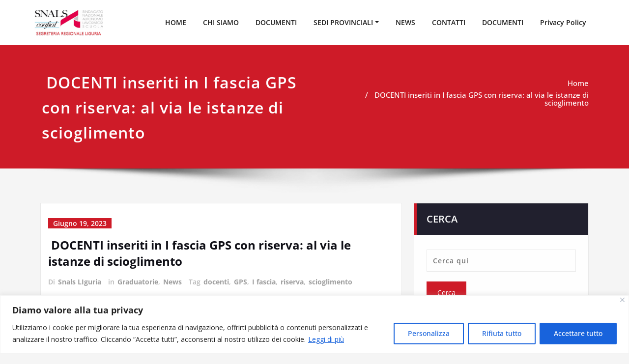

--- FILE ---
content_type: text/html; charset=UTF-8
request_url: https://www.snalsliguria.it/wp-admin/admin-ajax.php
body_size: -35
content:
15993.7bfc47ae573d4a215fef1a898b7e911b